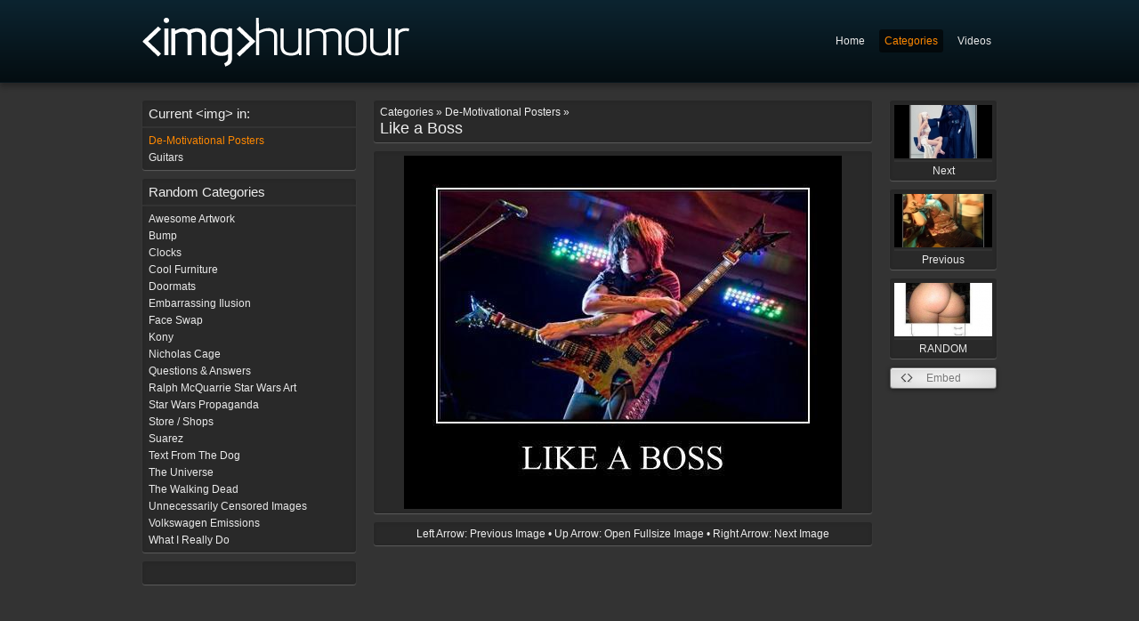

--- FILE ---
content_type: text/html; charset="utf-8"
request_url: https://imghumour.com/categories/de-motivational-posters/view/like-a-boss
body_size: 3143
content:
<!DOCTYPE html PUBLIC "-//W3C//DTD XHTML 1.0 Strict//EN" "http://www.w3.org/TR/xhtml1/DTD/xhtml1-strict.dtd">
<html xmlns="http://www.w3.org/1999/xhtml">
<head>
    <meta http-equiv="X-UA-Compatible" content="IE=edge,chrome=1">
	<base href="https://imghumour.com/" />
	<title>
		
			Like a Boss | imghumour
		
	</title>
	<meta name="generator" content="SilverStripe - http://silverstripe.org" />
<meta http-equiv="Content-type" content="text/html; charset=utf-8" />


	<link rel="shortcut icon" href="/favicon.ico" />
	<meta name="robots" content="index,follow" />

	<script type="text/javascript" src="//ajax.googleapis.com/ajax/libs/jquery/1.7.1/jquery.min.js"></script>
	<script type="text/javascript" src="site/js/jquery.sparkline.min.js"></script>
	<script type="text/javascript" src="site/js/shadowbox/shadowbox.js"></script>
	<script type="text/javascript" src="site/js/base.js"></script>

	<script type="text/javascript">
	Shadowbox.init({
		overlayOpacity: 0.95,
		handleOversize: 'drag'
	});
	</script>

	<div id="fb-root"></div>
	<script>(function(d, s, id) {
	  var js, fjs = d.getElementsByTagName(s)[0];
	  if (d.getElementById(id)) return;
	  js = d.createElement(s); js.id = id;
	  js.src = "//connect.facebook.net/en_GB/all.js#xfbml=1";
	  fjs.parentNode.insertBefore(js, fjs);
	}(document, 'script', 'facebook-jssdk'));</script>

	
    <link rel="image_src" href="https://imghumour.com/assets/Uploads/Like-a-Boss2.jpg" />
	<meta property="og:type" content="website">
	<meta property="og:url" content="https://imghumour.com/categories/de-motivational-posters/view/like-a-boss">
	<meta property="og:title" content="Like a Boss2">
	<meta property="og:image" content="https://imghumour.com/assets/Uploads/Like-a-Boss2.jpg">
	<meta property="og:site_name" content="imghumour.com">
	<meta property="og:image:width" content="492">
	<meta property="og:image:height" content="397">
	<meta name="twitter:card" content="photo">
	<meta name="twitter:title" content="Like a Boss2">
    

	<script type="text/javascript">
		var sc_project=9631765;
		var sc_invisible=1;
		var sc_security="a6051f64";
		var scJsHost = (("https:" == document.location.protocol) ?
		"https://secure." : "http://www.");
		document.write("<sc"+"ript type='text/javascript' src='" +
		scJsHost+
		"statcounter.com/counter/counter.js'></"+"script>");
	</script>
		<noscript><div class="statcounter"><a title="shopify traffic
		stats" href="http://statcounter.com/shopify/"
		target="_blank"><img class="statcounter"
		src="http://c.statcounter.com/9631765/0/a6051f64/1/"
		alt="shopify traffic stats"></a></div></noscript>

<link rel="stylesheet" type="text/css" href="https://imghumour.com/site/js/shadowbox/shadowbox.css?m=1336937798" />
<link rel="stylesheet" type="text/css" href="https://imghumour.com/site/css/style.css?m=1450625369" />
<link rel="stylesheet" type="text/css" href="https://imghumour.com/site/css/editor.css?m=1334344151" />

                <script type='text/javascript'>
                var _gaq = [['_setAccount', 'UA-31511444-1'], ['_trackPageview']];
                (function() {
                    var ga = document.createElement('script'); ga.type = 'text/javascript'; ga.async = true;
                    ga.src = ('https:' == document.location.protocol ? 'https://ssl' : 'http://www') + '.google-analytics.com/ga.js';
                    var s = document.getElementsByTagName('script')[0]; s.parentNode.insertBefore(ga, s);
                })();
                </script>
                
</head>
<body id="page-de-motivational-posters">

	<div id="header" class="wrap">
		<div class="content">

			<a href=""><img src="site/img/logo.png" alt="" /></a>

			<ul id="nav">
				
					<li class="link"><a href="/">Home</a></li>
				
					<li class="section"><a href="/categories/">Categories</a></li>
				
					<li class="link"><a href="http://video.imghumour.com/">Videos</a></li>
				
			</ul>

		</div>
	</div>

	<div class="wrap">
		<div class="content">
			<div id="left_column">
	
<div class="box">
        <h5>Current &lt;img&gt; in:</h5>
        <ul>
            
                
                    <li class="current"><a href="/categories/de-motivational-posters/"><span class="text">De-Motivational Posters</span></a></li>
                
                    <li class="link"><a href="/categories/guitars/"><span class="text">Guitars</span></a></li>
                
            
        </ul>
</div>



    <div class="box">
        <h5>Random Categories</h5>
        <ul>
            
                
                <li class="link">
                    <a href="/categories/awesome-artwork/"><span class="text">Awesome Artwork</span> </a>
                </li>
                
            
                
                <li class="link">
                    <a href="/categories/bump/"><span class="text">Bump</span> </a>
                </li>
                
            
                
                <li class="link">
                    <a href="/categories/clocks/"><span class="text">Clocks</span> </a>
                </li>
                
            
                
                <li class="link">
                    <a href="/categories/cool-furniture/"><span class="text">Cool Furniture</span> </a>
                </li>
                
            
                
                <li class="link">
                    <a href="/categories/doormats/"><span class="text">Doormats</span> </a>
                </li>
                
            
                
                <li class="link">
                    <a href="/categories/embarrassing-ilusion/"><span class="text">Embarrassing Ilusion</span> </a>
                </li>
                
            
                
                <li class="link">
                    <a href="/categories/face-swap/"><span class="text">Face Swap</span> </a>
                </li>
                
            
                
                <li class="link">
                    <a href="/categories/kony/"><span class="text">Kony</span> </a>
                </li>
                
            
                
                <li class="link">
                    <a href="/categories/nicholas-cage/"><span class="text">Nicholas Cage</span> </a>
                </li>
                
            
                
                <li class="link">
                    <a href="/categories/questions-and-answers/"><span class="text">Questions &amp; Answers</span> </a>
                </li>
                
            
                
                <li class="link">
                    <a href="/categories/ralph-mcquarrie-star-wars-art/"><span class="text">Ralph McQuarrie Star Wars Art</span> </a>
                </li>
                
            
                
                <li class="link">
                    <a href="/categories/star-wars-propaganda/"><span class="text">Star Wars Propaganda </span> </a>
                </li>
                
            
                
                <li class="link">
                    <a href="/categories/store-shops/"><span class="text">Store / Shops</span> </a>
                </li>
                
            
                
                <li class="link">
                    <a href="/categories/suarez/"><span class="text">Suarez</span> </a>
                </li>
                
            
                
                <li class="link">
                    <a href="/categories/text-from-the-dog/"><span class="text">Text From The Dog</span> </a>
                </li>
                
            
                
                <li class="link">
                    <a href="/categories/the-universe/"><span class="text">The Universe</span> </a>
                </li>
                
            
                
                <li class="link">
                    <a href="/categories/the-walking-dead/"><span class="text">The Walking Dead</span> </a>
                </li>
                
            
                
                <li class="link">
                    <a href="/categories/unnecessarily-censored-images/"><span class="text">Unnecessarily Censored Images</span> </a>
                </li>
                
            
                
                <li class="link">
                    <a href="/categories/volkswagen-emissions/"><span class="text">Volkswagen Emissions</span> </a>
                </li>
                
            
                
                <li class="link">
                    <a href="/categories/what-i-really-do/"><span class="text">What I Really Do</span> </a>
                </li>
                
            
        </ul>
    </div>


<div class="box">
    <div class="content">
        <div class="fb-like" data-href="https://www.facebook.com/imghumour" data-send="true" data-layout="button_count" data-width="120" data-show-faces="false" data-colorscheme="dark"></div>
    </div>
</div>

</div>

<div id="mid_column" class="typography">
	 
		<h1><small>Categories &raquo; De-Motivational Posters &raquo; </small>Like a Boss</h1>

		<div class="main-image">
			<div class="image" style="background-color: #">
				<a href="/assets/Uploads/Like-a-Boss2.jpg" title="Like a Boss" rel="shadowbox">
				
						<img src="/assets/Uploads/Like-a-Boss2.jpg" alt="Like a Boss" />
				
				</a>
			</div>
		</div>

		<div id="embed">
			<div class="embed">
				<h3>Embed this image:</h3>
				<div class="content">
					<label for="html">HTML:</label>
						<input type="text" name="html" value='<a href="https://imghumour.com/categories/de-motivational-posters/view/like-a-boss"><img src="https://imghumour.com/image/embed/3074/like-a-boss" /></a>' />

					<label for="html">BBCode:</label>
						<input type="text" name="html" value='[url=https://imghumour.com/categories/de-motivational-posters/view/like-a-boss][img]https://imghumour.com/image/embed/3074/like-a-boss[/img][/url]' />

				</div>
			</div>
		</div>
	

	<div class="shortcuts">
			Left Arrow: Previous Image &bull; Up Arrow: Open Fullsize Image &bull; Right Arrow: Next Image
	</div>

    <div class="fb-comments" data-href="https://imghumour.com/categories/de-motivational-posters/view/like-a-boss" data-num-posts="20" data-width="560" data-colorscheme="dark"></div>

</div>

<div id="right_column">

	<script type="text/javascript">

		$(window).keydown(function (e)
		{
			if ( e.which === 37 ) // left
			{
				window.location = $("#prev").attr("href");
			}
			else if ( e.which === 39 ) // right
			{
				window.location = $("#next").attr("href");
			}
			else if ( e.which === 38 ) // up
			{
				$("a[rel=shadowbox]").click();
			}
			else if ( e.which === 82 ) // r
			{
				window.location = $("#random").attr("href");
			}
		});

	</script>

	
		
			<a id="next" class="page_link" href="/categories/de-motivational-posters/view/light-saber-its-not-a-sex-toy" >
				
					<img src="/assets/Uploads/_resampled/croppedimage11060-Light-Saber-Its-Not-A-Sex-Toy2.jpg" alt="Light Saber Its Not A Sex Toy2" /><br /> Next
				
			</a>
		
	

	
		
			<a id="prev" class="page_link" href="/categories/de-motivational-posters/view/limits-everthing-has-them-even-poles">
				
					<img src="/assets/Uploads/_resampled/croppedimage11060-limits-everthing-has-them-even-poles2.jpg" alt="limits everthing has them even poles2"  /><br /> Previous
				
			</a>
		
	

	
		<a class="page_link" id="random" href="https://imghumour.com/categories/illusions/view/hay-wait-what-please-don-t-confuse-me-like-that">
			
				<img src="/assets/Uploads/_resampled/croppedimage11060-Hay-wait-what-Please-dont-confuse-me-like-that.jpg" alt="Hay wait what Please dont confuse me like that" /><br /> RANDOM
			
		</a>
	

	<!-- Image Embed -->
	<div class="button code">
		<a href="#embed" rel="shadowbox;height=200;width=800;player=inline">Embed</a>
	</div>

	

	

	

</div>

<div class="clear"></div>

		</div>
	</div>

</body>
</html>
